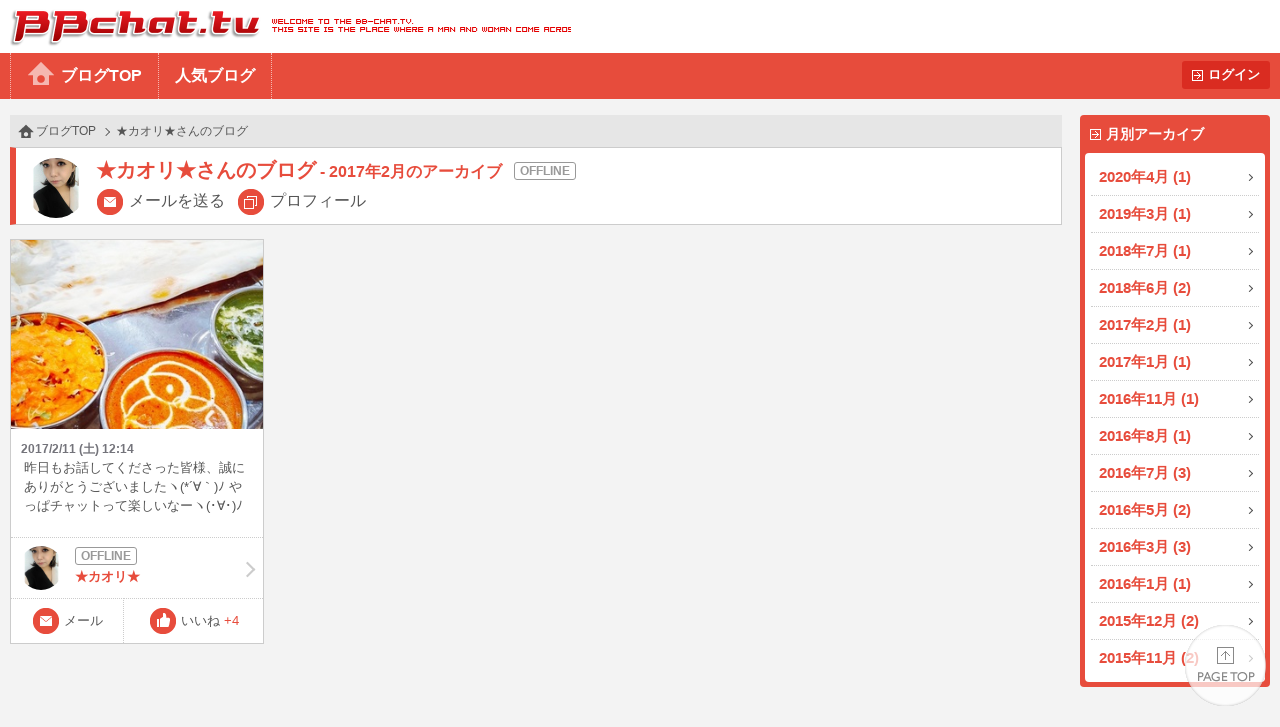

--- FILE ---
content_type: text/html
request_url: https://www.bb-chat.tv/blog/aa7fc16ad4ca7c18/archive/2017/02/
body_size: 5995
content:
<!DOCTYPE html>
<html lang="ja">
<head>
<meta charset="UTF-8">
<meta http-equiv="X-UA-Compatible" content="IE=edge">
<meta name="viewport" content="width=device-width, initial-scale=1.0, minimum-scale=1.0, user-scalable=yes">
<title>BBchatTV 女性ブログ | ライブチャットのBBチャット（BBchatTV）</title>
<link rel="stylesheet" href="/blog/resources/css/normalize.css">
<link rel="stylesheet" href="/blog/resources/css/common.css?20230801">
<link rel="stylesheet" href="/blog/resources/css/media_queries.css?20210323">
<link rel="stylesheet" href="/blog/resources/css/x2_images.css?20210323" media="(-webkit-min-device-pixel-ratio: 1.1), (min-device-pixel-ratio: 1.1), (min-resolution: 1.1dppx)">
<link rel="stylesheet" href="/blog/resources/css/x3_images.css?20210323" media="(-webkit-min-device-pixel-ratio: 2.1), (min-device-pixel-ratio: 2.1), (min-resolution: 2.1dppx)">
<script src="/js/jquery-1.11.2.min.js"></script>
<script src="/js/jquery.plainmodal-1.0.1.min.js"></script>
<script src="/js/jquery.cookie.min.js"></script>
<script src="/js/common.js?2016120501"></script>
<script src="/blog/resources/js/common.js?2016120501"></script>

<!-- Google tag (gtag.js) -->
<script async src="https://www.googletagmanager.com/gtag/js?id=G-17PJJW9R2Z"></script>
<script>
  window.dataLayer = window.dataLayer || [];
  function gtag(){dataLayer.push(arguments);}
  gtag('js', new Date());

  gtag('config', 'G-17PJJW9R2Z');
</script>

</head>
<body id="index_top" class="user offline">
<div id="header">
	<h1><a href="/a/top" target="_blank">BBchatTV</a></h1>
	<div class="standard">
		<ul>
			<li><a href="/blog/">ブログTOP</a>
			<li><a href="/blog/hot">人気ブログ</a>
		</ul>
		<a href="?login" class="button">ログイン</a>
	</div>
	<div class="compact">
		<a href="/blog/">ホーム</a>
		<a href="#side_contents" class="ignore">メニュー</a>
	</div>
</div>
<a href="#side_contents" class="ignore" id="menu_overlay"></a>
<div id="side_contents">
	<div class="compact"><a href="?login" class="button">ログイン</a></div>
	<ul>
		<li class="compact"><a href="/blog/">ブログTOP</a></li>
		<li class="compact"><a href="/blog/hot">人気ブログ</a></li>
		<li>
			<h3>月別アーカイブ</h3>
			<ol>
				<li><a href="/blog/aa7fc16ad4ca7c18/archive/2020/04/">2020年4月 (1)</a></li>
				<li><a href="/blog/aa7fc16ad4ca7c18/archive/2019/03/">2019年3月 (1)</a></li>
				<li><a href="/blog/aa7fc16ad4ca7c18/archive/2018/07/">2018年7月 (1)</a></li>
				<li><a href="/blog/aa7fc16ad4ca7c18/archive/2018/06/">2018年6月 (2)</a></li>
				<li><a href="/blog/aa7fc16ad4ca7c18/archive/2017/02/">2017年2月 (1)</a></li>
				<li><a href="/blog/aa7fc16ad4ca7c18/archive/2017/01/">2017年1月 (1)</a></li>
				<li><a href="/blog/aa7fc16ad4ca7c18/archive/2016/11/">2016年11月 (1)</a></li>
				<li><a href="/blog/aa7fc16ad4ca7c18/archive/2016/08/">2016年8月 (1)</a></li>
				<li><a href="/blog/aa7fc16ad4ca7c18/archive/2016/07/">2016年7月 (3)</a></li>
				<li><a href="/blog/aa7fc16ad4ca7c18/archive/2016/05/">2016年5月 (2)</a></li>
				<li><a href="/blog/aa7fc16ad4ca7c18/archive/2016/03/">2016年3月 (3)</a></li>
				<li><a href="/blog/aa7fc16ad4ca7c18/archive/2016/01/">2016年1月 (1)</a></li>
				<li><a href="/blog/aa7fc16ad4ca7c18/archive/2015/12/">2015年12月 (2)</a></li>
				<li><a href="/blog/aa7fc16ad4ca7c18/archive/2015/11/">2015年11月 (2)</a></li>
			</ol>
		</li>
		<li class="compact"><a href="/a/top" target="_blank">BBchatTVへ</a></li>
	</ul>
</div>

<div id="contents">
<script type="text/javascript" src="/blog/resources/js/index.js?202105"></script>
<ol class="topic_path">
	<li><a href="/blog/">ブログTOP</a></li>
	<li>★カオリ★さんのブログ</li>
</ol>
<div class="title">
	<h2 class="online_status">★カオリ★さんのブログ<small>2017年2月のアーカイブ</small></h2>
	<span class="thumbnail"><img src="//girl.bb-chat.tv/img/bbchatgirl/8/imgbs50ig.jpg"></span>
	<nav>
	<a href="/a/mail_edit?girl=aa7fc16ad4ca7c18" target="_blank">メールを送る</a>
	<a href="/a/online?id=aa7fc16ad4ca7c18" target="_blank">プロフィール</a>
	</nav>
</div>
<ol class="posts">
	<li>
		<a href="/blog/aa7fc16ad4ca7c18/14109" class="summary">
			<div class="media">
				<img src="/blog/resources/users/aa7fc16ad4ca7c18/51.thumb.jpg">
			</div>
			<p class="date">2017/2/11 (土) 12:14</p>
			<p class="comment">昨日もお話してくださった皆様、誠にありがとうございましたヽ(*´∀｀)ﾉ 

やっぱチャットって楽しいなーヽ(･∀･)ﾉ ♪

最近仕事のお昼休憩のときに一人でインドカレー屋さんに行くのが好きですww

インドカレー大好きなんですよねー!!美味しいところがあったら是非教えていただきたいです★

今日も夜10時以降になっちゃうかと思うんですが、インしよーと思ってますので、宜しければお話してくださいっ♪

ではでは、お会い出来るのを楽しみにしておりますーー(*^ｰﾟ)v★★★</p>

		</a>
		<a href="/blog/aa7fc16ad4ca7c18/" class="girl offline">
			<span class="thumbnail"><img src="//girl.bb-chat.tv/img/bbchatgirl/8/imgbs50ig.jpg"></span>
			<div class="online_status"></div>
			★カオリ★
		</a>
		<a href="/a/mail_edit?girl=aa7fc16ad4ca7c18" target="_blank" class="function mail">メール</a>
		<button type="button" value="14109" class="function like">いいね<span class="count">+4</span></button>
	</li>
	<li class="dummy"></li>
	<li class="dummy"></li>
	<li class="dummy"></li>
	<li class="dummy"></li>
	<li class="dummy"></li>
	<li class="dummy"></li>
	<li class="dummy"></li>
	<li class="dummy"></li>
	<li class="dummy"></li>
	<li class="dummy"></li>
</ol>
<ul class="paging">
	<li class="selected"><a>1</a></li>
</ul>
</div>

<div id="footer">
	<a href="#index_top">PAGE TOP</a>
	Copyright&copy; 2004-2026 <a href="/" target="_blank">BBchatTV</a> All rights reserved.
</div>
</body>
</html>
